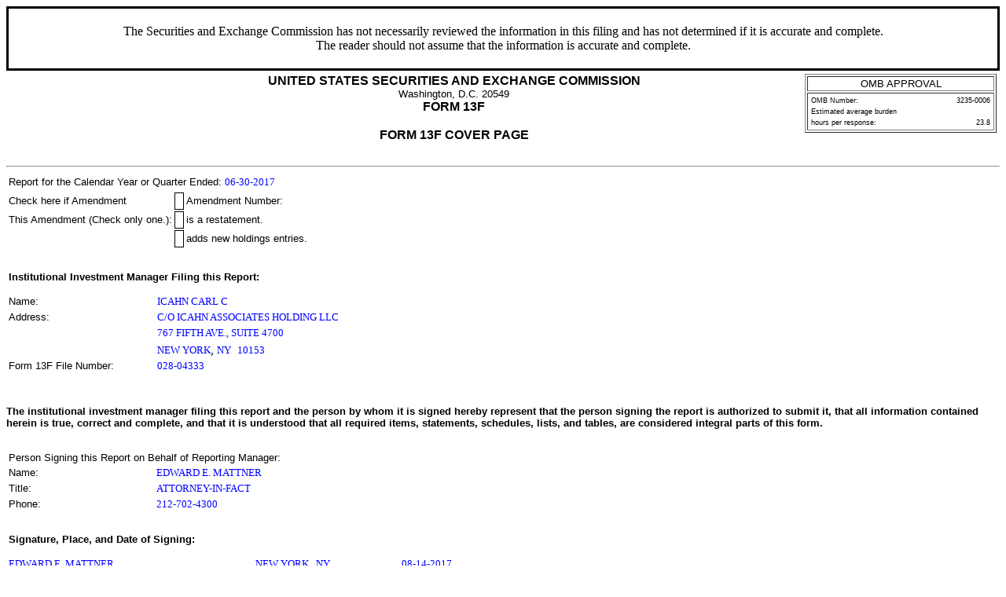

--- FILE ---
content_type: text/html
request_url: https://www.sec.gov/Archives/edgar/data/921669/000114036117031963/xslForm13F_X01/primary_doc.xml
body_size: 2788
content:
<!DOCTYPE html PUBLIC "-//W3C//DTD HTML 4.01 Transitional//EN" "http://www.w3.org/TR/html4/loose.dtd">
<html xmlns:n2="http://www.sec.gov/edgar/document/thirteenf/informationtable" xmlns:n1="http://www.sec.gov/edgar/thirteenffiler" xmlns:ns1="http://www.sec.gov/edgar/common" xmlns:xsi="http://www.w3.org/2001/XMLSchema-instance">
<head>
<meta http-equiv="Content-Type" content="text/html; charset=UTF-8">
<title>SEC FORM 13F-HR</title>
<style type="text/css">
              .FormData {color: blue; background-color: white; font-size: small; font-family: Times, serif;}
              .FormDataC {color: blue; background-color: white; font-size: small; font-family: Times, serif; text-align: center;}
              .FormDataR {color: blue; background-color: white; font-size: small; font-family: Times, serif; text-align: right;}
              .SmallFormData {color: blue; background-color: white; font-size: x-small; font-family: Times, serif;}
              .FootnoteData {color: green; background-color: white; font-size: x-small; font-family: Times, serif;}
              .FormNumText {font-size: small; font-weight: bold; font-family: arial, helvetica, sans-serif;}
              .FormAttention {font-size: medium; font-weight: bold; font-family: helvetica;}
              .FormText {font-size: small; font-weight: normal; font-family: arial, helvetica, sans-serif; text-align: left;}
              .FormTextR {font-size: small; font-weight: normal; font-family: arial, helvetica, sans-serif; text-align: right;}
              .FormTextC {font-size: small; font-weight: normal; font-family: arial, helvetica, sans-serif; text-align: center;}
              .FormEMText {font-size: medium; font-style: italic; font-weight: normal; font-family: arial, helvetica, sans-serif;}
              .FormULText {font-size: medium; text-decoration: underline; font-weight: normal; font-family: arial, helvetica, sans-serif;}
              .SmallFormText {font-size: xx-small; font-family: arial, helvetica, sans-serif; text-align: left;}
              .SmallFormTextR {font-size: xx-small; font-family: arial, helvetica, sans-serif; text-align: right;}
              .SmallFormTextC {font-size: xx-small; font-family: arial, helvetica, sans-serif; text-align: center;}
              .MedSmallFormText {font-size: x-small; font-family: arial, helvetica, sans-serif; text-align: left;}
              .FormTitle {font-size: medium; font-family: arial, helvetica, sans-serif; font-weight: bold;}
              .FormTitle1 {font-size: small; font-family: arial, helvetica, sans-serif; font-weight: bold; border-top: black thick solid;}
              .FormTitle2 {font-size: small; font-family: arial, helvetica, sans-serif; font-weight: bold;}
              .FormTitle3 {font-size: small; font-family: arial, helvetica, sans-serif; font-weight: bold; padding-top: 2em; padding-bottom: 1em;}
              .SectionTitle {font-size: small; text-align: left; font-family: arial, helvetica, sans-serif; 
              		font-weight: bold; border-top: gray thin solid; border-bottom: gray thin solid;}
              .FormName {font-size: large; font-family: arial, helvetica, sans-serif; font-weight: bold;}
              .CheckBox {text-align: center; width: 5px; cell-spacing: 0; padding: 0 3 0 3; border-width: thin; border-style: solid;  border-color: black:}
              body {background: white;}
      </style>
</head>
<body>
<table width="100%" border="0" cellspacing="0" cellpadding="4" summary="Form 13F-HR Header Information">
<tr><td colspan="4" style="border: solid;text-align: center;"><p>The Securities and Exchange Commission has not necessarily reviewed the information in this filing and has not determined if it is accurate and complete.<br>The reader should not assume that the information is accurate and complete.</p></td></tr>
<tr>
<td width="10%" colspan="2" valign="top" align="left"></td>
<td rowspan="1" width="70%" valign="middle" align="center">
<span class="FormTitle">UNITED STATES SECURITIES AND EXCHANGE COMMISSION</span><br><span class="FormText">Washington, D.C. 20549</span><br><span class="FormTitle">FORM 13F</span><br><br><span class="FormTitle">FORM 13F COVER PAGE</span><br><br>
</td>
<td rowspan="1" width="20%" valign="top" align="center"><table width="100%" border="1" summary="OMB Approval Status Box">
<tr><td class="FormTextC">OMB APPROVAL</td></tr>
<tr><td><table width="100%" border="0" summary="OMB Interior Box">
<tr>
<td class="SmallFormText" colspan="3">OMB Number:</td>
<td class="SmallFormTextR">3235-0006</td>
</tr>
<tr><td class="SmallFormText" colspan="4">Estimated average burden</td></tr>
<tr>
<td class="SmallFormText" colspan="3">hours per response:</td>
<td class="SmallFormTextR">23.8</td>
</tr>
</table></td></tr>
</table></td>
</tr>
</table>
<hr>
<table border="0" summary="Calendar Year or Quarter End"><tbody><tr>
<td class="FormText">Report for the Calendar Year or Quarter Ended:</td>
<td class="FormDataR">06-30-2017</td>
</tr></tbody></table>
<table border="0" summary="Amendment Information"><tbody>
<tr>
<td class="FormText">Check here if Amendment</td>
<td class="CheckBox">  </td>
<td class="FormText">Amendment Number:</td>
</tr>
<tr>
<td class="FormText">This Amendment (Check only one.):</td>
<td class="CheckBox">  </td>
<td class="FormText">is a restatement.</td>
</tr>
<tr>
<td></td>
<td class="CheckBox">  </td>
<td class="FormText">adds new holdings entries.</td>
</tr>
</tbody></table>
<table border="0" summary="Filing Manager Information" width="50%"><tbody>
<tr><td colspan="2" class="FormTitle3">Institutional Investment Manager Filing this Report:</td></tr>
<tr>
<td width="30%" class="FormText">Name:</td>
<td class="FormData">ICAHN CARL C</td>
</tr>
<tr>
<td width="30%" class="FormText">Address:</td>
<td class="FormData">C/O ICAHN ASSOCIATES HOLDING LLC</td>
</tr>
<tr>
<td></td>
<td class="FormData">767 FIFTH AVE., SUITE 4700</td>
</tr>
<tr>
<td></td>
<td>
<span class="FormData">NEW YORK</span>, 
               <span class="FormData">NY</span> 
               <span class="FormData">10153</span>
</td>
</tr>
<tr>
<td width="30%" class="FormText">Form 13F File Number:</td>
<td class="FormData">028-04333</td>
</tr>
</tbody></table>
<p class="FormTitle3">The institutional investment manager filing this report and the person by whom it is signed hereby represent that the person signing the report is authorized to submit it, that all information contained herein is true, correct and complete, and that it is understood that all required items, statements, schedules, lists, and tables, are considered integral parts of this form.</p>
<table width="50%" border="0" summary="Signature Block Information"><tbody>
<tr><td colspan="5" class="FormText">Person Signing this Report on Behalf of Reporting Manager:</td></tr>
<tr>
<td width="30%" colspan="2" class="FormText">Name:</td>
<td colspan="3"><span class="FormData">EDWARD E. MATTNER</span></td>
</tr>
<tr>
<td class="FormText" colspan="2">Title:</td>
<td colspan="3"><span class="FormData">ATTORNEY-IN-FACT</span></td>
</tr>
<tr>
<td class="FormText" colspan="2">Phone:</td>
<td colspan="3"><span class="FormData">212-702-4300</span></td>
</tr>
<tr><td colspan="5" class="FormTitle3">Signature, Place, and Date of Signing:</td></tr>
<tr>
<td width="50%" colspan="3" class="FormData"><span class="FormData">EDWARD E. MATTNER</span></td>
<td class="FormData">
<span class="FormData">NEW YORK</span>, 
                  <span class="FormData">NY</span>
</td>
<td class="FormData">08-14-2017</td>
</tr>
<tr>
<td colspan="3" class="FormTextC" align="center">[Signature]</td>
<td class="FormTextC" align="center">[City, State]</td>
<td class="FormTextC" align="center">[Date]</td>
</tr>
<tr><td colspan="5" style="padding-top: 2em;"></td></tr>
</tbody></table>
<table border="0" summary="Report Type Information"><tbody>
<tr><td colspan="2" class="FormTitle3">Report Type (Check only one.):</td></tr>
<tr>
<td class="CheckBox"><span class="FormData">X</span></td>
<td class="FormText">13F HOLDINGS REPORT. (Check here if all holdings of this reporting manager are reported in this report.)</td>
</tr>
<tr>
<td class="CheckBox">  </td>
<td class="FormText">13F NOTICE. (Check here if no holdings reported are in this report, and all holdings are reported by other reporting manager(s).)</td>
</tr>
<tr>
<td class="CheckBox">  </td>
<td class="FormText">13F COMBINATION REPORT. (Check here if a portion of the holdings for this reporting manager are reported in this report and a portion are reported by other reporting manager(s).)</td>
</tr>
</tbody></table>
<table width="100%" border="0" summary="Report Summary Information"><tbody>
<tr><td colspan="6" align="center" class="FormTitle">Form 13F Summary Page</td></tr>
<tr>
<td width="1%"></td>
<td colspan="5" class="FormTitle3">Report Summary:</td>
</tr>
<tr>
<td></td>
<td width="30%" colspan="2" class="FormText">Number of Other Included Managers:</td>
<td width="10%" align="right"><span class="FormData">10</span></td>
<td></td>
<td></td>
</tr>
<tr>
<td></td>
<td colspan="2" class="FormText">Form 13F Information Table Entry Total:</td>
<td align="right"><span class="FormData">33</span></td>
</tr>
<tr>
<td></td>
<td colspan="2" class="FormText">Form 13F Information Table Value Total:</td>
<td align="right"><span class="FormData">19,553,579</span></td>
</tr>
<tr>
<td colspan="3"></td>
<td class="FormTextC">(thousands)</td>
</tr>
<tr><td colspan="6"><div class="FormData">Confidential information has been omitted from the public Form 13F report and filed separately with the U.S. Securities and Exchange Commission.</div></td></tr>
</tbody></table>
<table width="100%" border="0" summary="Report Summary Other Included Managers"><tbody>
<tr><td width="100%" colspan="4" class="FormTitle3">List of Other Included Managers:</td></tr>
<tr><td colspan="4" class="FormText">Provide a numbered list of the name(s) and Form 13F file number(s) 
               of all institutional investment managers with respect to which this report is filed, other than the 
               manager filing this report.</td></tr>
<tr><td colspan="4" class="FormText">[If there are no entries in this list, state “NONE” and omit the 
               column headings and list entries.]</td></tr>
<tr>
<td width="2%"></td>
<td width="5%" class="FormText">No.</td>
<td width="10%" class="FormText">Form 13F File Number</td>
<td class="FormText">Name</td>
</tr>
<tr>
<td></td>
<td class="FormData">1</td>
<td class="FormData">028-04690</td>
<td class="FormData">HIGH RIVER LIMITED PARTNERSHIP</td>
</tr>
<tr>
<td></td>
<td class="FormData">2</td>
<td class="FormData">028-12848</td>
<td class="FormData">ICAHN CAPITAL LP</td>
</tr>
<tr>
<td></td>
<td class="FormData">3</td>
<td class="FormData">028-04970</td>
<td class="FormData">HIGH COAST LIMITED PARTNERSHIP</td>
</tr>
<tr>
<td></td>
<td class="FormData">4</td>
<td class="FormData">028-04460</td>
<td class="FormData">HIGHCREST INVESTORS LLC</td>
</tr>
<tr>
<td></td>
<td class="FormData">5</td>
<td class="FormData">028-11469</td>
<td class="FormData">GASCON PARTNERS</td>
</tr>
<tr>
<td></td>
<td class="FormData">6</td>
<td class="FormData">028-13170</td>
<td class="FormData">THORNWOOD ASSOCIATES LIMITED PARTNERSHIP</td>
</tr>
<tr>
<td></td>
<td class="FormData">7</td>
<td class="FormData">028-13957</td>
<td class="FormData">IEH ARI HOLDINGS LLC</td>
</tr>
<tr>
<td></td>
<td class="FormData">8</td>
<td class="FormData">028-12621</td>
<td class="FormData">CCI ONSHORE LLC</td>
</tr>
<tr>
<td></td>
<td class="FormData">9</td>
<td class="FormData">028-15034</td>
<td class="FormData">IEP ENERGY LLC</td>
</tr>
<tr>
<td></td>
<td class="FormData">10</td>
<td class="FormData">028-05849</td>
<td class="FormData">ICAHN ENTERPRISES HOLDINGS L.P.</td>
</tr>
</tbody></table>
<hr>
</body>
</html>
